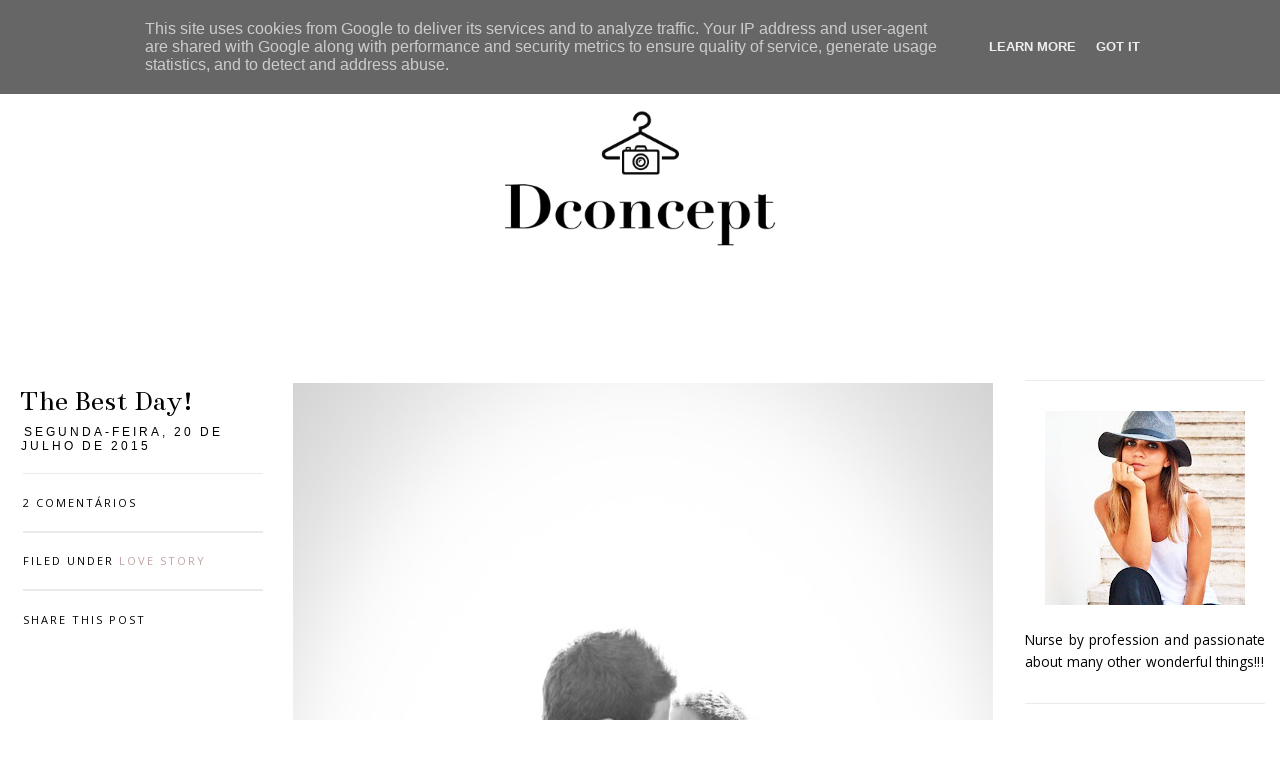

--- FILE ---
content_type: text/html; charset=UTF-8
request_url: http://www.dconcept.pt/2015/07/the-best-day.html
body_size: 20119
content:
<!DOCTYPE html>
<html class='v2' dir='ltr' xmlns='http://www.w3.org/1999/xhtml' xmlns:b='http://www.google.com/2005/gml/b' xmlns:data='http://www.google.com/2005/gml/data' xmlns:expr='http://www.google.com/2005/gml/expr'>
<link href='http://netdna.bootstrapcdn.com/font-awesome/4.0.3/css/font-awesome.css' rel='stylesheet'/>
<script src='http://ajax.googleapis.com/ajax/libs/jquery/1.7.1/jquery.min.js' type='text/javascript'></script>
<head>
<link href='https://www.blogger.com/static/v1/widgets/335934321-css_bundle_v2.css' rel='stylesheet' type='text/css'/>
<meta content='IE=edge,chrome=1' http-equiv='X-UA-Compatible'/>
<meta content='width=device-width,initial-scale=1.0,maximum-scale=1.0' name='viewport'/>
<title>Dconcept: The Best Day!</title>
<style type='text/css'>@font-face{font-family:'Bentham';font-style:normal;font-weight:400;font-display:swap;src:url(//fonts.gstatic.com/s/bentham/v20/VdGeAZQPEpYfmHglGWUxCbSJ7y9Y2g.woff2)format('woff2');unicode-range:U+0100-02BA,U+02BD-02C5,U+02C7-02CC,U+02CE-02D7,U+02DD-02FF,U+0304,U+0308,U+0329,U+1D00-1DBF,U+1E00-1E9F,U+1EF2-1EFF,U+2020,U+20A0-20AB,U+20AD-20C0,U+2113,U+2C60-2C7F,U+A720-A7FF;}@font-face{font-family:'Bentham';font-style:normal;font-weight:400;font-display:swap;src:url(//fonts.gstatic.com/s/bentham/v20/VdGeAZQPEpYfmHglGWsxCbSJ7y8.woff2)format('woff2');unicode-range:U+0000-00FF,U+0131,U+0152-0153,U+02BB-02BC,U+02C6,U+02DA,U+02DC,U+0304,U+0308,U+0329,U+2000-206F,U+20AC,U+2122,U+2191,U+2193,U+2212,U+2215,U+FEFF,U+FFFD;}@font-face{font-family:'Open Sans';font-style:normal;font-weight:400;font-stretch:100%;font-display:swap;src:url(//fonts.gstatic.com/s/opensans/v44/memSYaGs126MiZpBA-UvWbX2vVnXBbObj2OVZyOOSr4dVJWUgsjZ0B4taVIUwaEQbjB_mQ.woff2)format('woff2');unicode-range:U+0460-052F,U+1C80-1C8A,U+20B4,U+2DE0-2DFF,U+A640-A69F,U+FE2E-FE2F;}@font-face{font-family:'Open Sans';font-style:normal;font-weight:400;font-stretch:100%;font-display:swap;src:url(//fonts.gstatic.com/s/opensans/v44/memSYaGs126MiZpBA-UvWbX2vVnXBbObj2OVZyOOSr4dVJWUgsjZ0B4kaVIUwaEQbjB_mQ.woff2)format('woff2');unicode-range:U+0301,U+0400-045F,U+0490-0491,U+04B0-04B1,U+2116;}@font-face{font-family:'Open Sans';font-style:normal;font-weight:400;font-stretch:100%;font-display:swap;src:url(//fonts.gstatic.com/s/opensans/v44/memSYaGs126MiZpBA-UvWbX2vVnXBbObj2OVZyOOSr4dVJWUgsjZ0B4saVIUwaEQbjB_mQ.woff2)format('woff2');unicode-range:U+1F00-1FFF;}@font-face{font-family:'Open Sans';font-style:normal;font-weight:400;font-stretch:100%;font-display:swap;src:url(//fonts.gstatic.com/s/opensans/v44/memSYaGs126MiZpBA-UvWbX2vVnXBbObj2OVZyOOSr4dVJWUgsjZ0B4jaVIUwaEQbjB_mQ.woff2)format('woff2');unicode-range:U+0370-0377,U+037A-037F,U+0384-038A,U+038C,U+038E-03A1,U+03A3-03FF;}@font-face{font-family:'Open Sans';font-style:normal;font-weight:400;font-stretch:100%;font-display:swap;src:url(//fonts.gstatic.com/s/opensans/v44/memSYaGs126MiZpBA-UvWbX2vVnXBbObj2OVZyOOSr4dVJWUgsjZ0B4iaVIUwaEQbjB_mQ.woff2)format('woff2');unicode-range:U+0307-0308,U+0590-05FF,U+200C-2010,U+20AA,U+25CC,U+FB1D-FB4F;}@font-face{font-family:'Open Sans';font-style:normal;font-weight:400;font-stretch:100%;font-display:swap;src:url(//fonts.gstatic.com/s/opensans/v44/memSYaGs126MiZpBA-UvWbX2vVnXBbObj2OVZyOOSr4dVJWUgsjZ0B5caVIUwaEQbjB_mQ.woff2)format('woff2');unicode-range:U+0302-0303,U+0305,U+0307-0308,U+0310,U+0312,U+0315,U+031A,U+0326-0327,U+032C,U+032F-0330,U+0332-0333,U+0338,U+033A,U+0346,U+034D,U+0391-03A1,U+03A3-03A9,U+03B1-03C9,U+03D1,U+03D5-03D6,U+03F0-03F1,U+03F4-03F5,U+2016-2017,U+2034-2038,U+203C,U+2040,U+2043,U+2047,U+2050,U+2057,U+205F,U+2070-2071,U+2074-208E,U+2090-209C,U+20D0-20DC,U+20E1,U+20E5-20EF,U+2100-2112,U+2114-2115,U+2117-2121,U+2123-214F,U+2190,U+2192,U+2194-21AE,U+21B0-21E5,U+21F1-21F2,U+21F4-2211,U+2213-2214,U+2216-22FF,U+2308-230B,U+2310,U+2319,U+231C-2321,U+2336-237A,U+237C,U+2395,U+239B-23B7,U+23D0,U+23DC-23E1,U+2474-2475,U+25AF,U+25B3,U+25B7,U+25BD,U+25C1,U+25CA,U+25CC,U+25FB,U+266D-266F,U+27C0-27FF,U+2900-2AFF,U+2B0E-2B11,U+2B30-2B4C,U+2BFE,U+3030,U+FF5B,U+FF5D,U+1D400-1D7FF,U+1EE00-1EEFF;}@font-face{font-family:'Open Sans';font-style:normal;font-weight:400;font-stretch:100%;font-display:swap;src:url(//fonts.gstatic.com/s/opensans/v44/memSYaGs126MiZpBA-UvWbX2vVnXBbObj2OVZyOOSr4dVJWUgsjZ0B5OaVIUwaEQbjB_mQ.woff2)format('woff2');unicode-range:U+0001-000C,U+000E-001F,U+007F-009F,U+20DD-20E0,U+20E2-20E4,U+2150-218F,U+2190,U+2192,U+2194-2199,U+21AF,U+21E6-21F0,U+21F3,U+2218-2219,U+2299,U+22C4-22C6,U+2300-243F,U+2440-244A,U+2460-24FF,U+25A0-27BF,U+2800-28FF,U+2921-2922,U+2981,U+29BF,U+29EB,U+2B00-2BFF,U+4DC0-4DFF,U+FFF9-FFFB,U+10140-1018E,U+10190-1019C,U+101A0,U+101D0-101FD,U+102E0-102FB,U+10E60-10E7E,U+1D2C0-1D2D3,U+1D2E0-1D37F,U+1F000-1F0FF,U+1F100-1F1AD,U+1F1E6-1F1FF,U+1F30D-1F30F,U+1F315,U+1F31C,U+1F31E,U+1F320-1F32C,U+1F336,U+1F378,U+1F37D,U+1F382,U+1F393-1F39F,U+1F3A7-1F3A8,U+1F3AC-1F3AF,U+1F3C2,U+1F3C4-1F3C6,U+1F3CA-1F3CE,U+1F3D4-1F3E0,U+1F3ED,U+1F3F1-1F3F3,U+1F3F5-1F3F7,U+1F408,U+1F415,U+1F41F,U+1F426,U+1F43F,U+1F441-1F442,U+1F444,U+1F446-1F449,U+1F44C-1F44E,U+1F453,U+1F46A,U+1F47D,U+1F4A3,U+1F4B0,U+1F4B3,U+1F4B9,U+1F4BB,U+1F4BF,U+1F4C8-1F4CB,U+1F4D6,U+1F4DA,U+1F4DF,U+1F4E3-1F4E6,U+1F4EA-1F4ED,U+1F4F7,U+1F4F9-1F4FB,U+1F4FD-1F4FE,U+1F503,U+1F507-1F50B,U+1F50D,U+1F512-1F513,U+1F53E-1F54A,U+1F54F-1F5FA,U+1F610,U+1F650-1F67F,U+1F687,U+1F68D,U+1F691,U+1F694,U+1F698,U+1F6AD,U+1F6B2,U+1F6B9-1F6BA,U+1F6BC,U+1F6C6-1F6CF,U+1F6D3-1F6D7,U+1F6E0-1F6EA,U+1F6F0-1F6F3,U+1F6F7-1F6FC,U+1F700-1F7FF,U+1F800-1F80B,U+1F810-1F847,U+1F850-1F859,U+1F860-1F887,U+1F890-1F8AD,U+1F8B0-1F8BB,U+1F8C0-1F8C1,U+1F900-1F90B,U+1F93B,U+1F946,U+1F984,U+1F996,U+1F9E9,U+1FA00-1FA6F,U+1FA70-1FA7C,U+1FA80-1FA89,U+1FA8F-1FAC6,U+1FACE-1FADC,U+1FADF-1FAE9,U+1FAF0-1FAF8,U+1FB00-1FBFF;}@font-face{font-family:'Open Sans';font-style:normal;font-weight:400;font-stretch:100%;font-display:swap;src:url(//fonts.gstatic.com/s/opensans/v44/memSYaGs126MiZpBA-UvWbX2vVnXBbObj2OVZyOOSr4dVJWUgsjZ0B4vaVIUwaEQbjB_mQ.woff2)format('woff2');unicode-range:U+0102-0103,U+0110-0111,U+0128-0129,U+0168-0169,U+01A0-01A1,U+01AF-01B0,U+0300-0301,U+0303-0304,U+0308-0309,U+0323,U+0329,U+1EA0-1EF9,U+20AB;}@font-face{font-family:'Open Sans';font-style:normal;font-weight:400;font-stretch:100%;font-display:swap;src:url(//fonts.gstatic.com/s/opensans/v44/memSYaGs126MiZpBA-UvWbX2vVnXBbObj2OVZyOOSr4dVJWUgsjZ0B4uaVIUwaEQbjB_mQ.woff2)format('woff2');unicode-range:U+0100-02BA,U+02BD-02C5,U+02C7-02CC,U+02CE-02D7,U+02DD-02FF,U+0304,U+0308,U+0329,U+1D00-1DBF,U+1E00-1E9F,U+1EF2-1EFF,U+2020,U+20A0-20AB,U+20AD-20C0,U+2113,U+2C60-2C7F,U+A720-A7FF;}@font-face{font-family:'Open Sans';font-style:normal;font-weight:400;font-stretch:100%;font-display:swap;src:url(//fonts.gstatic.com/s/opensans/v44/memSYaGs126MiZpBA-UvWbX2vVnXBbObj2OVZyOOSr4dVJWUgsjZ0B4gaVIUwaEQbjA.woff2)format('woff2');unicode-range:U+0000-00FF,U+0131,U+0152-0153,U+02BB-02BC,U+02C6,U+02DA,U+02DC,U+0304,U+0308,U+0329,U+2000-206F,U+20AC,U+2122,U+2191,U+2193,U+2212,U+2215,U+FEFF,U+FFFD;}</style>
<style id='page-skin-1' type='text/css'><!--
/*
-----------------------------------------------
FREYJA BLOGGER TEMPLATE
Designer: Amanda Inez
Shop    : Blogs & Lattes
URL     : www.blogsandlattes.etsy.com
----------------------------------------------- */
/* Variable definitions
====================
<Variable name="keycolor" description="Main Color" type="color" default="#66bbdd"/>
<Group description="Page Text" selector="body">
<Variable name="body.font" description="Font" type="font"
default="normal normal 12px Arial, Tahoma, Helvetica, FreeSans, sans-serif"/>
<Variable name="body.text.color" description="Text Color" type="color" default="#222222"/>
</Group>
<Group description="Backgrounds" selector=".body-fauxcolumns-outer">
<Variable name="body.background.color" description="Outer Background" type="color" default="#66bbdd"/>
<Variable name="content.background.color" description="Main Background" type="color" default="#ffffff"/>
<Variable name="header.background.color" description="Header Background" type="color" default="transparent"/>
<Variable name="cursor.selection.color" description="Cursor Selection Color" type="color" default="#ffffff"/>
<Variable name="cursor.selection.background" description="Cursor Selection Background" type="color" default="#bfa2a2"/>
</Group>
<Group description="Links" selector=".main-outer">
<Variable name="link.color" description="Link Color" type="color" default="#2288bb"/>
<Variable name="link.visited.color" description="Visited Color" type="color" default="#888888"/>
<Variable name="link.hover.color" description="Hover Color" type="color" default="#33aaff"/>
</Group>
<Group description="Blog Title" selector=".header h1">
<Variable name="header.font" description="Font" type="font"
default="normal normal 60px Arial, Tahoma, Helvetica, FreeSans, sans-serif"/>
<Variable name="header.text.color" description="Title Color" type="color" default="#3399bb" />
</Group>
<Group description="Blog Description" selector=".header .description">
<Variable name="description.text.color" description="Description Color" type="color"
default="#777777" />
</Group>
<Group description="Navigation Menu" selector=".tabs-inner .widget li a">
<Variable name="navbar.background.color" description="Background" type="color" default="#bfa2a2"/>
<Variable name="tabs.font" description="Font" type="font"
default="normal normal 14px Arial, Tahoma, Helvetica, FreeSans, sans-serif"/>
<Variable name="tabs.text.color" description="Text Color" type="color" default="#ffffff"/>
<Variable name="tabs.selected.text.color" description="Selected Color" type="color" default="#000000"/>
<Variable name="tabs.hover.text.color" description="Hover Color" type="color" default="#000000"/>
</Group>
<Group description="Search Box Pop-up">
<Variable name="submit.background.color" description="Submit Button Color" type="color" default="#bfa2a2"/>
<Variable name="submit.text.color" description="Submit Text Color" type="color" default="#ffffff"/>
</Group>
<Group description="Tabs Background" selector=".tabs-outer .PageList">
<Variable name="tabs.background.color" description="Background Color" type="color" default="#f5f5f5"/>
<Variable name="tabs.selected.background.color" description="Selected Color" type="color" default="#eeeeee"/>
</Group>
<Group description="Borders" selector="h2">
<Variable name="widget.border.color" description="Border Color" type="color" default="#eaeaea"/>
</Group>
<Group description="Post Title" selector="h3.post-title, .comments h4">
<Variable name="post.title.font" description="Font" type="font"
default="normal normal 22px Arial, Tahoma, Helvetica, FreeSans, sans-serif"/>
</Group>
<Group description="Date Header" selector=".date-header">
<Variable name="date.header.color" description="Text Color" type="color"
default="#000000"/>
<Variable name="date.header.background.color" description="Background Color" type="color"
default="transparent"/>
<Variable name="date.header.font" description="Text Font" type="font"
default="normal bold 11px Arial, Tahoma, Helvetica, FreeSans, sans-serif"/>
<Variable name="date.header.padding" description="Date Header Padding" type="string" default="inherit"/>
<Variable name="date.header.letterspacing" description="Date Header Letter Spacing" type="string" default="inherit"/>
<Variable name="date.header.margin" description="Date Header Margin" type="string" default="inherit"/>
</Group>
<Group description="Post Footer" selector=".post-footer">
<Variable name="post.footer.text.color" description="Text Color" type="color" default="#666666"/>
<Variable name="post.footer.background.color" description="Background Color" type="color"
default="#f9f9f9"/>
<Variable name="post.footer.border.color" description="Shadow Color" type="color" default="#eeeeee"/>
</Group>
<Group description="Gadgets" selector="h2">
<Variable name="widget.title.font" description="Title Font" type="font"
default="normal bold 11px Arial, Tahoma, Helvetica, FreeSans, sans-serif"/>
<Variable name="widget.title.text.color" description="Title Color" type="color" default="#000000"/>
<Variable name="widget.alternate.text.color" description="Alternate Color" type="color" default="#999999"/>
<Variable name="labels.text.color" description="Labels Color" type="color" default="#bfa2a2"/>
</Group>
<Group description="Images" selector=".main-inner">
<Variable name="image.background.color" description="Background Color" type="color" default="#ffffff"/>
<Variable name="image.border.color" description="Border Color" type="color" default="#eeeeee"/>
<Variable name="image.text.color" description="Caption Text Color" type="color" default="#000000"/>
</Group>
<Group description="Accents" selector=".content-inner">
<Variable name="body.rule.color" description="Separator Line Color" type="color" default="#eeeeee"/>
<Variable name="tabs.border.color" description="Tabs Border Color" type="color" default="transparent"/>
</Group>
<Variable name="body.background" description="Body Background" type="background"
color="#ffffff" default="$(color) none repeat scroll top left"/>
<Variable name="body.background.override" description="Body Background Override" type="string" default=""/>
<Variable name="body.background.gradient.cap" description="Body Gradient Cap" type="url"
default="url(https://resources.blogblog.com/blogblog/data/1kt/simple/gradients_light.png)"/>
<Variable name="body.background.gradient.tile" description="Body Gradient Tile" type="url"
default="url(https://resources.blogblog.com/blogblog/data/1kt/simple/body_gradient_tile_light.png)"/>
<Variable name="content.background.color.selector" description="Content Background Color Selector" type="string" default=".content-inner"/>
<Variable name="content.padding" description="Content Padding" type="length" default="10px" min="0" max="100px"/>
<Variable name="content.padding.horizontal" description="Content Horizontal Padding" type="length" default="10px" min="0" max="100px"/>
<Variable name="content.shadow.spread" description="Content Shadow Spread" type="length" default="40px" min="0" max="100px"/>
<Variable name="content.shadow.spread.webkit" description="Content Shadow Spread (WebKit)" type="length" default="5px" min="0" max="100px"/>
<Variable name="content.shadow.spread.ie" description="Content Shadow Spread (IE)" type="length" default="10px" min="0" max="100px"/>
<Variable name="main.border.width" description="Main Border Width" type="length" default="0" min="0" max="10px"/>
<Variable name="header.background.gradient" description="Header Gradient" type="url" default="none"/>
<Variable name="header.shadow.offset.left" description="Header Shadow Offset Left" type="length" default="-1px" min="-50px" max="50px"/>
<Variable name="header.shadow.offset.top" description="Header Shadow Offset Top" type="length" default="-1px" min="-50px" max="50px"/>
<Variable name="header.shadow.spread" description="Header Shadow Spread" type="length" default="1px" min="0" max="100px"/>
<Variable name="header.padding" description="Header Padding" type="length" default="30px" min="0" max="100px"/>
<Variable name="header.border.size" description="Header Border Size" type="length" default="1px" min="0" max="10px"/>
<Variable name="header.bottom.border.size" description="Header Bottom Border Size" type="length" default="1px" min="0" max="10px"/>
<Variable name="header.border.horizontalsize" description="Header Horizontal Border Size" type="length" default="0" min="0" max="10px"/>
<Variable name="description.text.size" description="Description Text Size" type="string" default="140%"/>
<Variable name="tabs.margin.top" description="Tabs Margin Top" type="length" default="0" min="0" max="100px"/>
<Variable name="tabs.margin.side" description="Tabs Side Margin" type="length" default="30px" min="0" max="100px"/>
<Variable name="tabs.background.gradient" description="Tabs Background Gradient" type="url"
default="url(https://resources.blogblog.com/blogblog/data/1kt/simple/gradients_light.png)"/>
<Variable name="tabs.border.width" description="Tabs Border Width" type="length" default="1px" min="0" max="10px"/>
<Variable name="tabs.bevel.border.width" description="Tabs Bevel Border Width" type="length" default="1px" min="0" max="10px"/>
<Variable name="post.margin.bottom" description="Post Bottom Margin" type="length" default="25px" min="0" max="100px"/>
<Variable name="image.border.small.size" description="Image Border Small Size" type="length" default="2px" min="0" max="10px"/>
<Variable name="image.border.large.size" description="Image Border Large Size" type="length" default="5px" min="0" max="10px"/>
<Variable name="page.width.selector" description="Page Width Selector" type="string" default=".region-inner"/>
<Variable name="page.width" description="Page Width" type="string" default="auto"/>
<Variable name="main.section.margin" description="Main Section Margin" type="length" default="15px" min="0" max="100px"/>
<Variable name="main.padding" description="Main Padding" type="length" default="15px" min="0" max="100px"/>
<Variable name="main.padding.top" description="Main Padding Top" type="length" default="30px" min="0" max="100px"/>
<Variable name="main.padding.bottom" description="Main Padding Bottom" type="length" default="30px" min="0" max="100px"/>
<Variable name="paging.background"
color="#ffffff"
description="Background of blog paging area" type="background"
default="transparent none no-repeat scroll top center"/>
<Variable name="footer.bevel" description="Bevel border length of footer" type="length" default="0" min="0" max="10px"/>
<Variable name="mobile.background.overlay" description="Mobile Background Overlay" type="string"
default="transparent none repeat scroll top left"/>
<Variable name="mobile.background.size" description="Mobile Background Size" type="string" default="auto"/>
<Variable name="mobile.button.color" description="Mobile Button Color" type="color" default="#ffffff" />
<Variable name="startSide" description="Side where text starts in blog language" type="automatic" default="left"/>
<Variable name="endSide" description="Side where text ends in blog language" type="automatic" default="right"/>
*/
/* Content
----------------------------------------------- */
body {
font: normal normal 13px Open Sans;
color: #000000;
background: #ffffff none repeat scroll top left;
padding: 0px;
}
html body .region-inner {
min-width: 0;
max-width: 100%;
width: auto;
}
h2 {
font-size: 22px;
}
a:link {
text-decoration:none;
color: #000000;
}
a:visited {
text-decoration:none;
color: #000000;
}
a:hover {
color: #bfa2a2;
}
.body-fauxcolumn-outer .fauxcolumn-inner {
background: transparent none repeat scroll top left;
_background-image: none;
}
.body-fauxcolumn-outer .cap-top {
position: absolute;
z-index: 1;
height: 400px;
width: 100%;
}
.body-fauxcolumn-outer .cap-top .cap-left {
width: 100%;
background: transparent none repeat-x scroll top left;
_background-image: none;
}
.content-outer {
-moz-box-shadow: 0 0 0 rgba(0, 0, 0, .15);
-webkit-box-shadow: 0 0 0 rgba(0, 0, 0, .15);
-goog-ms-box-shadow: 0 0 0 #333333;
box-shadow: 0 0 0 rgba(0, 0, 0, .15);
margin-bottom: 1px;
}
.content-inner {
padding: 10px 0px;
}
.content-inner {
background-color: #ffffff;
}
/* Header
----------------------------------------------- */
.header-outer {
background: #ffffff none repeat-x scroll 0 -400px;
_background-image: none;
}
.Header h1 {
font: normal normal 60px Bentham;
color: #000000;
text-shadow: 0 0 0 rgba(0, 0, 0, .2);
}
.Header h1 a {
color: #000000;
}
.Header .description {
font-size: 18px;
color: #000000;
}
.header-inner .Header .titlewrapper {
padding: 22px 0;
}
.header-inner .Header .descriptionwrapper {
padding: 0 0;
}
/* Tabs
----------------------------------------------- */
.tabs-inner .section:first-child {
border-top: 0 solid rgba(0, 0, 0, 0);
}
.tabs-inner .section:first-child ul {
margin-top: -1px;
border-top: 1px solid rgba(0, 0, 0, 0);
border-left: 1px solid rgba(0, 0, 0, 0);
border-right: 1px solid rgba(0, 0, 0, 0);
}
.tabs-inner .widget ul {
background: rgba(0, 0, 0, 0) none repeat-x scroll 0 -800px;
_background-image: none;
border-bottom: 1px solid rgba(0, 0, 0, 0);
margin-top: 0;
margin-left: -30px;
margin-right: -30px;
}
.tabs-inner .widget li a {
display: inline-block;
padding: .6em 1em;
font: normal normal 12px Arial, Tahoma, Helvetica, FreeSans, sans-serif;
color: #ffffff;
border-left: 1px solid #ffffff;
border-right: 1px solid rgba(0, 0, 0, 0);
}
.tabs-inner .widget li:first-child a {
border-left: none;
}
.tabs-inner .widget li.selected a, .tabs-inner .widget li a:hover {
color: rgba(0, 0, 0, 0);
background-color: rgba(0, 0, 0, 0);
text-decoration: none;
}
/* Columns
----------------------------------------------- */
.main-outer {
border-top: 0 solid transparent;
}
.fauxcolumn-left-outer .fauxcolumn-inner {
border-right: 1px solid transparent;
}
.fauxcolumn-right-outer .fauxcolumn-inner {
border-left: 1px solid transparent;
}
/* Headings
----------------------------------------------- */
div.widget > h2,
div.widget h2.title {
margin: 0 0 1em 0;
font: normal normal 15px Bentham;
color: #000000;
}
/* Widgets
----------------------------------------------- */
.widget .zippy {
color: #999999;
text-shadow: 2px 2px 1px rgba(0, 0, 0, .1);
}
.widget .popular-posts ul {
list-style: none;
}
/* Posts
----------------------------------------------- */
h2.date-header {
font: normal normal 12px Arial, Tahoma, Helvetica, FreeSans, sans-serif;
}
.date-header span {
background-color: rgba(0, 0, 0, 0);
color: #000000;
padding: 0.4em;
letter-spacing: 3px;
margin: inherit;
}
.main-inner {
padding-top: 35px;
padding-bottom: 0;
}
.main-inner .column-center-inner {
padding: 0 0;
}
.main-inner .column-center-inner .section {
margin: 0 1em;
}
.post {
margin: 0 0 45px 0;
}
h3.post-title, .comments h4 {
font: normal normal 30px Bentham;
margin: .75em 0 0;
}
.post-body {
font-size: 110%;
line-height: 1.4;
position: relative;
}
.post-body img, .post-body .tr-caption-container, .Profile img, .Image img,
.BlogList .item-thumbnail img {
padding: 2px;
background: #ffffff;
border: 1px solid #ffffff;
-moz-box-shadow: 1px 1px 5px rgba(0, 0, 0, .1);
-webkit-box-shadow: 1px 1px 5px rgba(0, 0, 0, .1);
box-shadow: 1px 1px 5px rgba(0, 0, 0, .1);
}
.post-body img, .post-body .tr-caption-container {
padding: 5px;
}
.post-body .tr-caption-container {
color: #666666;
}
.post-body .tr-caption-container img {
padding: 0;
background: transparent;
border: none;
-moz-box-shadow: 0 0 0 rgba(0, 0, 0, .1);
-webkit-box-shadow: 0 0 0 rgba(0, 0, 0, .1);
box-shadow: 0 0 0 rgba(0, 0, 0, .1);
}
.post-header {
margin: 0 0 1.5em;
line-height: 1.6;
font-size: 90%;
}
.post-footer {
margin: 20px -2px 0;
padding: 5px 10px;
color: #000000;
background-color: rgba(0, 0, 0, 0);
border-bottom: 1px solid #eeeeee;
line-height: 1.6;
font-size: 90%;
}
#comments .comment-author {
padding-top: 1.5em;
border-top: 1px solid transparent;
background-position: 0 1.5em;
}
#comments .comment-author:first-child {
padding-top: 0;
border-top: none;
}
.avatar-image-container {
margin: .2em 0 0;
}
#comments .avatar-image-container img {
border: 1px solid #ffffff;
}
/* Comments
----------------------------------------------- */
.comments .comments-content .icon.blog-author {
background-repeat: no-repeat;
background-image: url([data-uri]);
}
.comments .comments-content .loadmore a {
border-top: 1px solid #999999;
border-bottom: 1px solid #999999;
}
.comments .comment-thread.inline-thread {
background-color: rgba(0, 0, 0, 0);
}
.comments .continue {
border-top: 2px solid #999999;
}
/* Accents
---------------------------------------------- */
.section-columns td.columns-cell {
border-left: 1px solid transparent;
}
.blog-pager {
background: transparent url(https://resources.blogblog.com/blogblog/data/1kt/simple/paging_dot.png) repeat-x scroll top center;
}
.blog-pager-older-link, .blog-pager-older-link1, .home-link,
.blog-pager-newer-link, .blog-pager-newer-link1 {
background-color: #ffffff;
padding: 5px;
}
/* Mobile
----------------------------------------------- */
body.mobile  {
background-size: auto;
}
.mobile .body-fauxcolumn-outer {
background: transparent none repeat scroll top left;
}
.mobile .body-fauxcolumn-outer .cap-top {
background-size: 100% auto;
}
.mobile .content-outer {
-webkit-box-shadow: 0 0 3px rgba(0, 0, 0, .15);
box-shadow: 0 0 3px rgba(0, 0, 0, .15);
}
.mobile .tabs-inner .widget ul {
margin-left: 0;
margin-right: 0;
}
.mobile .post {
margin: 0;
}
.mobile .main-inner .column-center-inner .section {
margin: 0;
}
.mobile .date-header span {
padding: 0.1em 10px;
margin: 0 -10px;
}
.mobile h3.post-title {
margin: 0;
}
.mobile .blog-pager {
background: transparent none no-repeat scroll top center;
}
.mobile .footer-outer {
border-top: none;
}
.mobile .main-inner, .mobile .footer-inner {
background-color: #ffffff;
}
.mobile-index-contents {
color: #000000;
}
.mobile-link-button {
background-color: #000000;
}
.mobile-link-button a:link, .mobile-link-button a:visited {
color: #ffffff;
}
.mobile .tabs-inner .section:first-child {
border-top: none;
}
.mobile .tabs-inner .PageList .widget-content {
background-color: rgba(0, 0, 0, 0);
color: rgba(0, 0, 0, 0);
border-top: 1px solid rgba(0, 0, 0, 0);
border-bottom: 1px solid rgba(0, 0, 0, 0);
}
.mobile .tabs-inner .PageList .widget-content .pagelist-arrow {
border-left: 1px solid rgba(0, 0, 0, 0);
}
#Navbar1, #Attribution1, .feed-links {display: none; }
.tabs-inner { padding: 0px; } .section { margin: 0px; } .header-inner .widget {margin: 0px; }
.post-body img, .post-body .tr-caption-container, .Profile img, .Image img,
.BlogList {
padding: 0 !important;
height: auto;
max-width: 100%;
height: auto;
margin-left: -1em;
border: none !important;
background: none !important;
-moz-box-shadow: 0px 0px 0px transparent !important;
-webkit-box-shadow: 0px 0px 0px transparent !important;
box-shadow: 0px 0px 0px transparent !important;
}
.post-header-line-1 {position: absolute; left: -270px; top: 0px;  width: 240px; z-index: 100; }
.date-outer {margin-left: 280px; margin-bottom: 80px;}
.post-title, .date-header {text-align: left;}
h3.post-title {margin-top: 0; margin-bottom: 5px; margin-left: -3px;}
.date-header {padding-bottom: 20px; padding-left: 0; margin-left: -2px; text-transform: uppercase;}
.post-comment-link-box, .post-labels-box, .post-share-box {width: 100%; display: block; text-align: left; font-size: 11px; text-transform: uppercase; letter-spacing: 2px;}
.post-labels-box {border-top: 1.5px solid #eaeaea; border-bottom: 1.5px solid #eaeaea; padding-top: 20px; padding-bottom: 20px; }
.post-labels-box a {color: #bfa2a2;}
.post-comment-link-box {margin-bottom: 20px; border-top: 1px solid #eaeaea; padding-top: 20px;}
.post-share-box {margin-top: 20px;}
.post-body {letter-spacing: 0.1px; line-height: 25px;}
.post-footer {margin-top: 55px;}
.sidebar img {max-width: 100%;}
.sidebar {margin-top: 15px; border-top: 1px solid #eaeaea; padding-top: 30px;}
.sidebar .widget h2 {letter-spacing: 1px; text-align: center; border-top: 1px solid #eaeaea; padding-top: 20px;}
#profile {text-align: justify; letter-spacing: .1px; font-size: 105%; margin-top: 20px; line-height: 22px;}
.Header h1 {text-align: center;}
::-moz-selection { /* Code for Firefox */
color: #ffffff;
background:#bfa2a2;
opacity: .0.5;
}
::selection {
color: #ffffff;
background:#bfa2a2;
opacity: .0.5;
}
#BlogArchive1_ArchiveMenu {
width: 100%;
margin-top: 15px;
text-transform: uppercase;
letter-spacing: 2px!important;
text-align: center!important;
border: 1px solid black;
-webkit-border-radius: 0px;
-moz-border-radius: 0px;
border-radius: 0px;
background: none;
}
#BlogArchive1 h2 {font-size: 0px;}
#blog-pager, #blog-pager1 {background: none;
margin-bottom: 60px; text-align: center; padding-left: 135px; width: 100%;}
.tabs-inner .widget li a {border: none;}
.PageList {text-align:center !important; max-width: 100%;} .PageList li {float:none !important; display:inline !important; letter-spacing: 5px;}
.PageList li a:hover {color: #000000!important;}
body .navbar {height: 0;}
.header-inner {margin-top: 40px; margin-bottom: -20px;}
#nav-collapse.collapse {padding-top: 12.5px; padding-bottom: 12.5px; border-bottom: 1px none #f0f0f0;  position: absolute; width: 100%; position: fixed; z-index: 10000; background: #bfa2a2; top:0px; opacity: 0.9; display: none;}
#PopularPosts1 h2 {display: none;}
#PopularPosts1 ul {padding: 0;}
#PopularPosts1 li {display: inline-block; width: 200px; margin: 0 auto; float: none; margin-left: 20px; margin-right: 20px;}
#PopularPosts1 {text-align: center;}
#PopularPosts1 .item-snippet {display: none;}
#PopularPosts1 .item-title a {font-family: "Bentham"; font-size: 18px; letter-spacing: 1px; max-width: 100%; display: none;}
#PopularPosts1 .item-title {position: absolute; width: 200px; top: 45%;}
#PopularPosts1 .item-thumbnail:hover {opacity: 0.1;}
#PopularPosts1 li:hover .item-title a {display: block;}
.region-inner.footer-inner {padding: 0;}
#Label1 ul {padding-left: 0; text-align: center;}
#Label1 li {list-style-type: none; display: inline-block; text-align: center; font-size: 12.5px; letter-spacing: 1px; color: $(labels.text-color)!important; margin-left: 2.5px; margin-right: 2.5px; line-height: 20px;}
#blog-pager-older-link, #blog-pager-newer-link, #blog-pager-older-link1, #blog-pager-newer-link1 {float: none; font-family: "Bentham"; font-size: 16px; letter-spacing: 2px;}
#footercredit {text-align: center; font-size: 9px; letter-spacing: 2px; text-transform: uppercase; line-height: 15px; margin-bottom: 30px; margin-top: 30px;}
#menu-icon {color: #ffffff; letter-spacing: 5px; display: none;}
#trigger-overlay {position: absolute; left: 30px; font-size: 16px; top: 7.5px; color: #ffffff; padding: 10px; cursor: pointer;}
.subscribe-button {position: absolute; right: 30px; font-size: 16px; top: 7.5px; color: white; padding: 10px;}
.subscribe-button a {color: #ffffff; letter-spacing: 5px;}
.subscribe-button a:hover {color: #000000;}
.dialog-box button[type="submit"] {
margin-top: 10px;
padding: 0.8em 2em;
background-color: #bfa2a2;
color: #ffffff;
border: none;
text-transform: uppercase;
-webkit-transition: all 0.3s;
-moz-transition: all 0.3s;
-ms-transition: all 0.3s;
-o-transition: all 0.3s;
transition: all 0.3s;
font-size: 16px; letter-spacing: 4px;
width: 100%;
}
.dialog-box input[type="text"] {
padding: 0 20px;
font-size: 13px;
letter-spacing: 0.1em;
color: #888;
height: 50px;
line-height: 1;
background-color: #fff;
border: 1px solid #ddd;
-webkit-transition: all 0.2s;
-moz-transition: all 0.2s;
-ms-transition: all 0.2s;
-o-transition: all 0.2s;
transition: all 0.2s;
box-sizing: border-box;
width: 100%;
}
.dialog-box h2 {
margin: 0;
font-weight: 400;
font-size: 24px;
padding: 15px 0 25px;
text-transform: uppercase;
}
.dialog-box {
max-width: 520px;
min-width: 290px;
background: #fff;
padding: 50px;
text-align: center;
position: relative;
z-index: 5;
margin: auto;
}
.overlay {
position: fixed;
width: 100%;
height: 100%;
top: 0;
left: 0;
background: rgba(192, 192, 192, 0.9);
}
.overlay .overlay-close {
width: 30px;
height: 29px;
position: absolute;
right: 0px;
top: 0px;
border: none;
background: #bfa2a2;
float: left;
color: #ffffff;
outline: none;
z-index: 100;
}
.overlay .dialog-inner{
text-align: center;
position: relative;
top: 50%;
height: 60%;
-webkit-transform: translateY(-50%);
transform: translateY(-30%);
}
.overlay-mbl.open {
opacity: 1;
visibility: visible;
-webkit-transition: opacity 0.5s;
transition: opacity 0.5s;
}
.dialog-box button[type="submit"]:hover,.overlay .overlay-close:hover {
background: #212121;
}
.overlay-mbl {
opacity: 0;
visibility: hidden;
-webkit-transition: opacity 0.5s, visibility 0s 0.5s;
transition: opacity 0.5s, visibility 0s 0.5s;
z-index:100;
}
.status-msg-wrap,
.status-msg-body {
display: none;
}
#FollowByEmail1 {width: 300px; margin: 0 auto; text-align: center; font-family: "Bentham"; font-size: 14px; letter-spacing: 1.5px; margin-top: 30px;}
#FollowByEmail1 h2 {font-family: "Arial"; letter-spacing: 2px; text-transform: uppercase; font-size: 11px; font-weight: bold; margin-bottom: 20px;}
.FollowByEmail .follow-by-email-inner .follow-by-email-address {border-bottom: 1px solid black!important; border: 1px solid white; width: 200px; margin-bottom: 15px; margin-top: 15px; border-radius: 0px;}
.header-inner img {margin: 0 auto; max-width: 300px; height: auto;}
--></style>
<style id='template-skin-1' type='text/css'><!--
.content-outer, .content-fauxcolumn-outer, .region-inner {
max-width: 100%;
_width: 100%;
}
.column-center-outer,
.column-right-outer {
-webkit-box-sizing: border-box;
-moz-box-sizing: border-box;
box-sizing: border-box;
}
.main-outer { max-width: 1364px;  margin: 0 auto; }
/*---------------------------------------------------------
RESPONSIVE
---------------------------------------------------------*/
@media screen and (min-width:1285px) {
.column-center-outer {width: 1094px;
float: left;}
.column-right-outer {width: 270px;
float: right;}
}
@media screen and (max-width:1284px) {
.column-center-outer {width: 1000px;}
.date-outer {width: 700px;}
.column-right-outer {width: 270px;
float: right;}
}
@media screen and (max-width:1084px) {
.column-center-outer {width: 70%; padding-left: 20px; padding-right: 10px;}
.column-right-outer {width: 30%; padding-right: 20px; padding-left: 10px;}
.date-outer {max-width: 100%!important;}
.sidebar {border: none;}
.post-header-line-1 {
position: relative; margin-bottom: 30px; width: 100%; left: 0;}
.date-outer {
margin-left: 0px; padding: 0; max-width: 100%!important; width: 100%!important;}
.post-comment-link-box, .post-labels-box, .post-share-box, .post-title, .date-header {text-align: center;}
.post-comment-link-box {
margin-bottom: 0;
border: none;
font-size: 10px;}
.post-labels-box {
border: none;
padding: 0;
font-size: 10px;}
.post-share-box {
margin-top: 0px;
font-size: 10px; padding-bottom: 20px;}
#blog-pager {
width: 100%;
margin-top: -60px;
margin-left: 0px; margin: 0 auto; margin-bottom: 90px; width: 100%; padding-left: 0px;}
.column-right-inner {padding: 0!important;}
.main-inner .column-center-inner .section {margin: 0!important;}
#PopularPosts1 li:hover .item-title a {display: none;}
}
@media screen and (max-width:775px) {
#trigger-overlay {left: 10px; top: 0;}
.subscribe-button {right: 10px; top: 0;}
#menu-icon {
display: block;
margin-top: 0px;}
#nav-collapse1.collapse1 {
display: none;
margin-top: 20px;
border-top: 1px solid white;
padding-top: 15px;
}
}
@media screen and (max-width:740px) {
.column-center-outer, .column-right-outer {
width: 100%;
float: none;
clear: both;
margin: 0 auto;
padding: 10px!important;
}
.column-center-inner {margin: 0;}
}
@media screen and (max-width:420px) {
.subscribe-button {
right: 0;
font-size: 12px;
letter-spacing: 0px!important;
margin-top: 2.5px;
}
#trigger-overlay {left: 0; font-size: 12px; margin-top: 2.5px;}
.tabs-inner .widget li a {display: block; width: 100%; font-size: 10px!important; margin-left: -1em;}
.tabs-inner .widget li {font-size: 10px;}
.PageList li {font-size: 10px; margin-left: 0em;}
}
.main-outer {
max-width: 1364px; margin: 0 auto;
}
--></style>
<script type='text/javascript'> 
//<![CDATA[ 
function linkListImagesToPosts() { 
$(".blog-posts .post-outer").each(function(index) { 
// get the post url from the title anchor 
var newhref = $(this).find(".post-title a").attr("href"); 
// find the image anchor and clone it 
var a = $(this).find("img").first().parent("a"); 
var aclone = a.clone();         
// change the link in the image anchor 
aclone.attr("href", newhref); 
// replace the old anchor with the new one 
a.replaceWith(aclone); 
}); 
} 
$(document).ready(function() {                 
linkListImagesToPosts(); 
}); 
//]]>
</script>
<link href='https://www.blogger.com/dyn-css/authorization.css?targetBlogID=7831569718562577961&amp;zx=ac218675-212e-470c-9f7b-9e92b59376a9' media='none' onload='if(media!=&#39;all&#39;)media=&#39;all&#39;' rel='stylesheet'/><noscript><link href='https://www.blogger.com/dyn-css/authorization.css?targetBlogID=7831569718562577961&amp;zx=ac218675-212e-470c-9f7b-9e92b59376a9' rel='stylesheet'/></noscript>
<meta name='google-adsense-platform-account' content='ca-host-pub-1556223355139109'/>
<meta name='google-adsense-platform-domain' content='blogspot.com'/>

<script type="text/javascript" language="javascript">
  // Supply ads personalization default for EEA readers
  // See https://www.blogger.com/go/adspersonalization
  adsbygoogle = window.adsbygoogle || [];
  if (typeof adsbygoogle.requestNonPersonalizedAds === 'undefined') {
    adsbygoogle.requestNonPersonalizedAds = 1;
  }
</script>


</head>
<body class='loading'>
<div class='navbar section' id='navbar' name='Navbar'><div class='widget Navbar' data-version='1' id='Navbar1'><script type="text/javascript">
    function setAttributeOnload(object, attribute, val) {
      if(window.addEventListener) {
        window.addEventListener('load',
          function(){ object[attribute] = val; }, false);
      } else {
        window.attachEvent('onload', function(){ object[attribute] = val; });
      }
    }
  </script>
<div id="navbar-iframe-container"></div>
<script type="text/javascript" src="https://apis.google.com/js/platform.js"></script>
<script type="text/javascript">
      gapi.load("gapi.iframes:gapi.iframes.style.bubble", function() {
        if (gapi.iframes && gapi.iframes.getContext) {
          gapi.iframes.getContext().openChild({
              url: 'https://www.blogger.com/navbar/7831569718562577961?po\x3d8370514383271127233\x26origin\x3dhttp://www.dconcept.pt',
              where: document.getElementById("navbar-iframe-container"),
              id: "navbar-iframe"
          });
        }
      });
    </script><script type="text/javascript">
(function() {
var script = document.createElement('script');
script.type = 'text/javascript';
script.src = '//pagead2.googlesyndication.com/pagead/js/google_top_exp.js';
var head = document.getElementsByTagName('head')[0];
if (head) {
head.appendChild(script);
}})();
</script>
</div></div>
<div class='body-fauxcolumns'>
<div class='fauxcolumn-outer body-fauxcolumn-outer'>
<div class='cap-top'>
<div class='cap-left'></div>
<div class='cap-right'></div>
</div>
<div class='fauxborder-left'>
<div class='fauxborder-right'></div>
<div class='fauxcolumn-inner'>
</div>
</div>
<div class='cap-bottom'>
<div class='cap-left'></div>
<div class='cap-right'></div>
</div>
</div>
</div>
<div class='content'>
<div class='content-fauxcolumns'>
<div class='fauxcolumn-outer content-fauxcolumn-outer'>
<div class='cap-top'>
<div class='cap-left'></div>
<div class='cap-right'></div>
</div>
<div class='fauxborder-left'>
<div class='fauxborder-right'></div>
<div class='fauxcolumn-inner'>
</div>
</div>
<div class='cap-bottom'>
<div class='cap-left'></div>
<div class='cap-right'></div>
</div>
</div>
</div>
<div class='content-outer'>
<div class='content-cap-top cap-top'>
<div class='cap-left'></div>
<div class='cap-right'></div>
</div>
<div class='fauxborder-left content-fauxborder-left'>
<div class='fauxborder-right content-fauxborder-right'></div>
<div class='content-inner'>
<header>
<div class='header-outer'>
<div class='header-cap-top cap-top'>
<div class='cap-left'></div>
<div class='cap-right'></div>
</div>
<div class='fauxborder-left header-fauxborder-left'>
<div class='fauxborder-right header-fauxborder-right'></div>
<div class='region-inner header-inner'>
<div class='header section' id='header' name='Cabeçalho'><div class='widget Header' data-version='1' id='Header1'>
<div id='header-inner'>
<a href='http://www.dconcept.pt/' style='display: block'>
<img alt='Dconcept' height='400px; ' id='Header1_headerimg' src='https://blogger.googleusercontent.com/img/b/R29vZ2xl/AVvXsEhn0sWTjRkupfrepyWuWN1hILok2U5X3IVSqM9jcmPimmimKXadP5qdc7vNV03AGlNurMDf1mPvj2aIlcUnnTKxhqGS4BvjxF53lQihjEMsmS5kzNMr2W6U8MBhIEnTpstJDHX-aUtrhHpl/s1600/dconcept_logo.png' style='display: block' width='400px; '/>
</a>
</div>
</div></div>
</div>
</div>
<div class='header-cap-bottom cap-bottom'>
<div class='cap-left'></div>
<div class='cap-right'></div>
</div>
</div>
</header>
<div class='tabs-outer'>
<div class='tabs-cap-top cap-top'>
<div class='cap-left'></div>
<div class='cap-right'></div>
</div>
<div class='fauxborder-left tabs-fauxborder-left'>
<div class='fauxborder-right tabs-fauxborder-right'></div>
<div class='region-inner tabs-inner'>
<div class='tabs section' id='crosscol' name='Entre colunas'><div class='widget PageList' data-version='1' id='PageList1'>
<h2>Pages</h2>
<div class='widget-content'>
<div class='collapse' id='nav-collapse'>
<ul>
<div id='trigger-overlay'><i aria-hidden='true' class='fa fa-search'></i></div>
<div id='menu-icon'>MENU<i aria-hidden='true' class='fa fa-angle-down'></i></div>
<div class='collapse1' id='nav-collapse1'>
<li><a href='https://conceptbydri.blogspot.pt/p/about-me.html'>ABOUT</a></li>
<li><a href='http://conceptbydri.blogspot.pt/search/label/Fashion'>FASHION</a></li>
<li><a href='http://conceptbydri.blogspot.pt/search/label/Travel'>TRAVEL</a></li>
<li><a href='http://conceptbydri.blogspot.pt/search/label/Food'>FOOD</a></li>
<li><a href='http://conceptbydri.blogspot.pt/search/label/Love%20Story'>LOVE STORY</a></li>
<li><a href='http://conceptbydri.blogspot.pt/search/label/By%20Dri'>BY DRI</a></li>
<li><a href='http://conceptbydri.blogspot.pt/p/work-styling.html'>STYLING</a></li>
<li><a href='mailto:concept.dri@gmail.com'>CONTACT</a></li>
</div>
<span class='subscribe-button'>
<a href='https://www.facebook.com/conceptbydri/' target='_blank'><i class='fa fa-facebook'></i></a>
<a href='https://www.instagram.com/driziinha/' target='_blank'><i class='fa fa-instagram'></i></a>
<a href='mailto:concept.dri@gmail.com' target='_blank'><i aria-hidden='true' class='fa fa-envelope-o'></i></a>
</span>
</ul></div>
<div class='clear'></div>
</div>
</div></div>
<div class='tabs no-items section' id='crosscol-overflow' name='Cross-Column 2'></div>
</div>
</div>
<div class='tabs-cap-bottom cap-bottom'>
<div class='cap-left'></div>
<div class='cap-right'></div>
</div>
</div>
<div class='main-outer'>
<div class='main-cap-top cap-top'>
<div class='cap-left'></div>
<div class='cap-right'></div>
</div>
<div class='fauxborder-left main-fauxborder-left'>
<div class='fauxborder-right main-fauxborder-right'></div>
<div class='region-inner main-inner'>
<div class='columns fauxcolumns'>
<div class='fauxcolumn-outer fauxcolumn-center-outer'>
<div class='cap-top'>
<div class='cap-left'></div>
<div class='cap-right'></div>
</div>
<div class='fauxborder-left'>
<div class='fauxborder-right'></div>
<div class='fauxcolumn-inner'>
</div>
</div>
<div class='cap-bottom'>
<div class='cap-left'></div>
<div class='cap-right'></div>
</div>
</div>
<div class='fauxcolumn-outer fauxcolumn-left-outer'>
<div class='cap-top'>
<div class='cap-left'></div>
<div class='cap-right'></div>
</div>
<div class='fauxborder-left'>
<div class='fauxborder-right'></div>
<div class='fauxcolumn-inner'>
</div>
</div>
<div class='cap-bottom'>
<div class='cap-left'></div>
<div class='cap-right'></div>
</div>
</div>
<div class='fauxcolumn-outer fauxcolumn-right-outer'>
<div class='cap-top'>
<div class='cap-left'></div>
<div class='cap-right'></div>
</div>
<div class='fauxborder-left'>
<div class='fauxborder-right'></div>
<div class='fauxcolumn-inner'>
</div>
</div>
<div class='cap-bottom'>
<div class='cap-left'></div>
<div class='cap-right'></div>
</div>
</div>
<!-- corrects IE6 width calculation -->
<div class='columns-inner'>
<div class='column-center-outer'>
<div class='column-center-inner'>
<div class='main section' id='main' name='Principal'><div class='widget Blog' data-version='1' id='Blog1'>
<div class='blog-posts hfeed'>

          <div class="date-outer">
        

          <div class="date-posts">
        
<div class='post-outer'>
<div class='post hentry uncustomized-post-template' itemprop='blogPost' itemscope='itemscope' itemtype='http://schema.org/BlogPosting'>
<meta content='https://blogger.googleusercontent.com/img/b/R29vZ2xl/AVvXsEi4uA_CeIDw-DlIVAsdO0s3KmOMG6b4POlWCOBH7772mfL_cAXcPQswBxt8vv6YAO4tZBylLaG6_7F0qUbwmClarFO9NI371Q6Hwcuk2pXkyGI9eQ_C_ZaRctGCfesNirMmJGw3SfaLrnZZ/s1600/IMG_8884.JPG' itemprop='image_url'/>
<meta content='7831569718562577961' itemprop='blogId'/>
<meta content='8370514383271127233' itemprop='postId'/>
<a name='8370514383271127233'></a>
<div class='post-header'>
<div class='post-header-line-1'>
<span class='post-title-box'>
<h3 class='post-title entry-title' itemprop='name'>
The Best Day!
</h3>
<h2 class='date-header'><span>segunda-feira, 20 de julho de 2015</span></h2>
</span>
<span class='post-comment-link-box'>
<a class='comment-link' href='http://www.dconcept.pt/2015/07/the-best-day.html#comment-form' onclick=''>
2 comentários
</a>
</span>
<span class='post-labels-box'>

         FILED UNDER
          
<a href='http://www.dconcept.pt/search/label/Love%20Story' rel='tag'>Love Story</a>
</span>
<span class='post-share-box'>
<a class='a2a_dd' href='http://www.addtoany.com/share_save'>Share this post</a>
<script src='http://static.addtoany.com/menu/page.js' type='text/javascript'></script>
</span>
</div>
</div>
<div class='post-body entry-content' id='post-body-8370514383271127233' itemprop='description articleBody'>
<div style="text-align: center;">
<a href="https://blogger.googleusercontent.com/img/b/R29vZ2xl/AVvXsEi4uA_CeIDw-DlIVAsdO0s3KmOMG6b4POlWCOBH7772mfL_cAXcPQswBxt8vv6YAO4tZBylLaG6_7F0qUbwmClarFO9NI371Q6Hwcuk2pXkyGI9eQ_C_ZaRctGCfesNirMmJGw3SfaLrnZZ/s1600/IMG_8884.JPG" imageanchor="1" style="margin-left: 1em; margin-right: 1em;"><img border="0" src="https://blogger.googleusercontent.com/img/b/R29vZ2xl/AVvXsEi4uA_CeIDw-DlIVAsdO0s3KmOMG6b4POlWCOBH7772mfL_cAXcPQswBxt8vv6YAO4tZBylLaG6_7F0qUbwmClarFO9NI371Q6Hwcuk2pXkyGI9eQ_C_ZaRctGCfesNirMmJGw3SfaLrnZZ/s1600/IMG_8884.JPG" /></a></div>
<div style="text-align: center;">
<i><span style="font-family: &quot;georgia&quot; , &quot;times new roman&quot; , serif;"><b>Foto:</b> Isabel Saldanha</span></i><br />
<br /></div>
<div style="text-align: center;">
18.07.2015</div>
<div style="text-align: center;">
<br /></div>
<div style="text-align: center;">
#driepedrohappilyeverafterstartshere<br />
<br />
Quando tiver mais fotos deste dia maravilhoso mostro tudo! <i>=)</i></div>
<div style="text-align: center;">
<i><br /></i></div>
<div style="text-align: center;">
<span style="color: #999999;">When I have more photos of this wonderful day, I'll show everything! =)</span></div>
<div style="text-align: center;">
<br /></div>
<div style="text-align: center;">
Dri*</div>
<div style='clear: both;'></div>
</div>
<div class='post-footer'>
<div class='post-footer-line post-footer-line-1'>
</div>
<div class='post-footer-line post-footer-line-2'>
</div>
<div class='post-footer-line post-footer-line-3'>
</div>
</div>
</div>
<div class='comments' id='comments'>
<a name='comments'></a>
2 comentários
<div class='comments-content'>
<script async='async' src='' type='text/javascript'></script>
<script type='text/javascript'>
    (function() {
      var items = null;
      var msgs = null;
      var config = {};

// <![CDATA[
      var cursor = null;
      if (items && items.length > 0) {
        cursor = parseInt(items[items.length - 1].timestamp) + 1;
      }

      var bodyFromEntry = function(entry) {
        var text = (entry &&
                    ((entry.content && entry.content.$t) ||
                     (entry.summary && entry.summary.$t))) ||
            '';
        if (entry && entry.gd$extendedProperty) {
          for (var k in entry.gd$extendedProperty) {
            if (entry.gd$extendedProperty[k].name == 'blogger.contentRemoved') {
              return '<span class="deleted-comment">' + text + '</span>';
            }
          }
        }
        return text;
      }

      var parse = function(data) {
        cursor = null;
        var comments = [];
        if (data && data.feed && data.feed.entry) {
          for (var i = 0, entry; entry = data.feed.entry[i]; i++) {
            var comment = {};
            // comment ID, parsed out of the original id format
            var id = /blog-(\d+).post-(\d+)/.exec(entry.id.$t);
            comment.id = id ? id[2] : null;
            comment.body = bodyFromEntry(entry);
            comment.timestamp = Date.parse(entry.published.$t) + '';
            if (entry.author && entry.author.constructor === Array) {
              var auth = entry.author[0];
              if (auth) {
                comment.author = {
                  name: (auth.name ? auth.name.$t : undefined),
                  profileUrl: (auth.uri ? auth.uri.$t : undefined),
                  avatarUrl: (auth.gd$image ? auth.gd$image.src : undefined)
                };
              }
            }
            if (entry.link) {
              if (entry.link[2]) {
                comment.link = comment.permalink = entry.link[2].href;
              }
              if (entry.link[3]) {
                var pid = /.*comments\/default\/(\d+)\?.*/.exec(entry.link[3].href);
                if (pid && pid[1]) {
                  comment.parentId = pid[1];
                }
              }
            }
            comment.deleteclass = 'item-control blog-admin';
            if (entry.gd$extendedProperty) {
              for (var k in entry.gd$extendedProperty) {
                if (entry.gd$extendedProperty[k].name == 'blogger.itemClass') {
                  comment.deleteclass += ' ' + entry.gd$extendedProperty[k].value;
                } else if (entry.gd$extendedProperty[k].name == 'blogger.displayTime') {
                  comment.displayTime = entry.gd$extendedProperty[k].value;
                }
              }
            }
            comments.push(comment);
          }
        }
        return comments;
      };

      var paginator = function(callback) {
        if (hasMore()) {
          var url = config.feed + '?alt=json&v=2&orderby=published&reverse=false&max-results=50';
          if (cursor) {
            url += '&published-min=' + new Date(cursor).toISOString();
          }
          window.bloggercomments = function(data) {
            var parsed = parse(data);
            cursor = parsed.length < 50 ? null
                : parseInt(parsed[parsed.length - 1].timestamp) + 1
            callback(parsed);
            window.bloggercomments = null;
          }
          url += '&callback=bloggercomments';
          var script = document.createElement('script');
          script.type = 'text/javascript';
          script.src = url;
          document.getElementsByTagName('head')[0].appendChild(script);
        }
      };
      var hasMore = function() {
        return !!cursor;
      };
      var getMeta = function(key, comment) {
        if ('iswriter' == key) {
          var matches = !!comment.author
              && comment.author.name == config.authorName
              && comment.author.profileUrl == config.authorUrl;
          return matches ? 'true' : '';
        } else if ('deletelink' == key) {
          return config.baseUri + '/comment/delete/'
               + config.blogId + '/' + comment.id;
        } else if ('deleteclass' == key) {
          return comment.deleteclass;
        }
        return '';
      };

      var replybox = null;
      var replyUrlParts = null;
      var replyParent = undefined;

      var onReply = function(commentId, domId) {
        if (replybox == null) {
          // lazily cache replybox, and adjust to suit this style:
          replybox = document.getElementById('comment-editor');
          if (replybox != null) {
            replybox.height = '250px';
            replybox.style.display = 'block';
            replyUrlParts = replybox.src.split('#');
          }
        }
        if (replybox && (commentId !== replyParent)) {
          replybox.src = '';
          document.getElementById(domId).insertBefore(replybox, null);
          replybox.src = replyUrlParts[0]
              + (commentId ? '&parentID=' + commentId : '')
              + '#' + replyUrlParts[1];
          replyParent = commentId;
        }
      };

      var hash = (window.location.hash || '#').substring(1);
      var startThread, targetComment;
      if (/^comment-form_/.test(hash)) {
        startThread = hash.substring('comment-form_'.length);
      } else if (/^c[0-9]+$/.test(hash)) {
        targetComment = hash.substring(1);
      }

      // Configure commenting API:
      var configJso = {
        'maxDepth': config.maxThreadDepth
      };
      var provider = {
        'id': config.postId,
        'data': items,
        'loadNext': paginator,
        'hasMore': hasMore,
        'getMeta': getMeta,
        'onReply': onReply,
        'rendered': true,
        'initComment': targetComment,
        'initReplyThread': startThread,
        'config': configJso,
        'messages': msgs
      };

      var render = function() {
        if (window.goog && window.goog.comments) {
          var holder = document.getElementById('comment-holder');
          window.goog.comments.render(holder, provider);
        }
      };

      // render now, or queue to render when library loads:
      if (window.goog && window.goog.comments) {
        render();
      } else {
        window.goog = window.goog || {};
        window.goog.comments = window.goog.comments || {};
        window.goog.comments.loadQueue = window.goog.comments.loadQueue || [];
        window.goog.comments.loadQueue.push(render);
      }
    })();
// ]]>
  </script>
<div id='comment-holder'>
<div class="comment-thread toplevel-thread"><ol id="top-ra"><li class="comment" id="c8446045861479823758"><div class="avatar-image-container"><img src="//blogger.googleusercontent.com/img/b/R29vZ2xl/AVvXsEiaPEZ-nv9ga-DkAUG5-lGCo5LRI0XaeasBEtuXLOpduOOKBs3NXfERE_IbFwvCFde6RTyed66V1xERIPKSKCFQVL9HC4FAnX70g_pOTFb7gzfzU6c8srQzwl4NHZmtYg/s45-c/2012_06_05_100814.jpg" alt=""/></div><div class="comment-block"><div class="comment-header"><cite class="user"><a href="https://www.blogger.com/profile/17430336188822395419" rel="nofollow">fashion hunter</a></cite><span class="icon user "></span><span class="datetime secondary-text"><a rel="nofollow" href="http://www.dconcept.pt/2015/07/the-best-day.html?showComment=1437406413187#c8446045861479823758">20 de julho de 2015 às 16:33</a></span></div><p class="comment-content">Foto que transborda amor e felicidade!<br><br>Mais uma vez as maiores felicidades minha querida!<br><br>Beijo enorme!</p><span class="comment-actions secondary-text"><a class="comment-reply" target="_self" data-comment-id="8446045861479823758">Responder</a><span class="item-control blog-admin blog-admin pid-1430980411"><a target="_self" href="https://www.blogger.com/comment/delete/7831569718562577961/8446045861479823758">Eliminar</a></span></span></div><div class="comment-replies"><div id="c8446045861479823758-rt" class="comment-thread inline-thread hidden"><span class="thread-toggle thread-expanded"><span class="thread-arrow"></span><span class="thread-count"><a target="_self">Respostas</a></span></span><ol id="c8446045861479823758-ra" class="thread-chrome thread-expanded"><div></div><div id="c8446045861479823758-continue" class="continue"><a class="comment-reply" target="_self" data-comment-id="8446045861479823758">Responder</a></div></ol></div></div><div class="comment-replybox-single" id="c8446045861479823758-ce"></div></li><li class="comment" id="c5301615766723663980"><div class="avatar-image-container"><img src="//www.blogger.com/img/blogger_logo_round_35.png" alt=""/></div><div class="comment-block"><div class="comment-header"><cite class="user"><a href="https://www.blogger.com/profile/14322482562266118741" rel="nofollow">Despertar</a></cite><span class="icon user "></span><span class="datetime secondary-text"><a rel="nofollow" href="http://www.dconcept.pt/2015/07/the-best-day.html?showComment=1437473775594#c5301615766723663980">21 de julho de 2015 às 11:16</a></span></div><p class="comment-content">UAU.....<br><br>http://despertarosonho.blogspot.pt/</p><span class="comment-actions secondary-text"><a class="comment-reply" target="_self" data-comment-id="5301615766723663980">Responder</a><span class="item-control blog-admin blog-admin pid-502429646"><a target="_self" href="https://www.blogger.com/comment/delete/7831569718562577961/5301615766723663980">Eliminar</a></span></span></div><div class="comment-replies"><div id="c5301615766723663980-rt" class="comment-thread inline-thread hidden"><span class="thread-toggle thread-expanded"><span class="thread-arrow"></span><span class="thread-count"><a target="_self">Respostas</a></span></span><ol id="c5301615766723663980-ra" class="thread-chrome thread-expanded"><div></div><div id="c5301615766723663980-continue" class="continue"><a class="comment-reply" target="_self" data-comment-id="5301615766723663980">Responder</a></div></ol></div></div><div class="comment-replybox-single" id="c5301615766723663980-ce"></div></li></ol><div id="top-continue" class="continue"><a class="comment-reply" target="_self">Adicionar comentário</a></div><div class="comment-replybox-thread" id="top-ce"></div><div class="loadmore hidden" data-post-id="8370514383271127233"><a target="_self">Carregar mais...</a></div></div>
</div>
</div>
<p class='comment-footer'>
<div class='comment-form'>
<a name='comment-form'></a>
<p>
</p>
<a href='https://www.blogger.com/comment/frame/7831569718562577961?po=8370514383271127233&hl=pt-PT&saa=85391&origin=http://www.dconcept.pt' id='comment-editor-src'></a>
<iframe allowtransparency='true' class='blogger-iframe-colorize blogger-comment-from-post' frameborder='0' height='410px' id='comment-editor' name='comment-editor' src='' width='100%'></iframe>
<script src='https://www.blogger.com/static/v1/jsbin/2830521187-comment_from_post_iframe.js' type='text/javascript'></script>
<script type='text/javascript'>
      BLOG_CMT_createIframe('https://www.blogger.com/rpc_relay.html');
    </script>
</div>
</p>
<div id='backlinks-container'>
<div id='Blog1_backlinks-container'>
</div>
</div>
</div>
</div>

        </div></div>
      
</div>
<div class='blog-pager' id='blog-pager'>
<span id='blog-pager-newer-link'>
<a class='blog-pager-newer-link' href='http://www.dconcept.pt/2015/07/wat-phra-kaew.html' id='Blog1_blog-pager-newer-link' title='Mensagem mais recente'>Mensagem mais recente</a>
</span>
<span id='blog-pager-older-link'>
<a class='blog-pager-older-link' href='http://www.dconcept.pt/2015/07/another-black-dress.html' id='Blog1_blog-pager-older-link' title='Mensagem antiga'>Mensagem antiga</a>
</span>
<div class='border-line'><br/><Br></Br><img src='https://4.bp.blogspot.com/-rvOrOobjdEE/WWAJaskeH3I/AAAAAAAALCc/bGORSy0HV4MCLhLFlzb20rYj-EZQn3v2gCLcBGAs/s1600/7bf9c0a9-142d-46cb-af09-b985a9640eb9_zpsekaqtkdb.png' width='50'/></div>
</div>
<div class='clear'></div>
<div class='post-feeds'>
<div class='feed-links'>
Subscrever:
<a class='feed-link' href='http://www.dconcept.pt/feeds/8370514383271127233/comments/default' target='_blank' type='application/atom+xml'>Enviar feedback (Atom)</a>
</div>
</div>
</div></div>
</div>
</div>
<div class='column-left-outer'>
<div class='column-left-inner'>
<aside>
</aside>
</div>
</div>
<div class='column-right-outer'>
<div class='column-right-inner'>
<aside>
<div class='sidebar section' id='sidebar-right-1'><div class='widget HTML' data-version='1' id='HTML1'>
<div class='widget-content'>
<center><img src="https://blogger.googleusercontent.com/img/b/R29vZ2xl/AVvXsEggxm0qcH_uriuejbYhouV01JEIbw0mc1AuvANMY0XUfMIezeJFtiWdsiYmKqvN8yweEmfcU2JZJZqhPFw2GbHkwy0ghpR0wcWl3fN3dGF4RzSuqVZ9O-JWULrlmmee4_RSVPN4nMSeJRqT/s200/FullSizeRender.jpg" /></center>

<div id="profile">

Nurse by profession and passionate about many other wonderful things!!! 

</div>
</div>
<div class='clear'></div>
</div><div class='widget Label' data-version='1' id='Label1'>
<h2>Categories</h2>
<div class='widget-content list-label-widget-content'>
<ul>
<li>
<a dir='ltr' href='http://www.dconcept.pt/search/label/Baby'>Baby</a>
<span dir='ltr'>(48)</span>
</li>
<li>
<a dir='ltr' href='http://www.dconcept.pt/search/label/Beauty'>Beauty</a>
<span dir='ltr'>(43)</span>
</li>
<li>
<a dir='ltr' href='http://www.dconcept.pt/search/label/By%20Dri'>By Dri</a>
<span dir='ltr'>(12)</span>
</li>
<li>
<a dir='ltr' href='http://www.dconcept.pt/search/label/Fashion'>Fashion</a>
<span dir='ltr'>(537)</span>
</li>
<li>
<a dir='ltr' href='http://www.dconcept.pt/search/label/Food'>Food</a>
<span dir='ltr'>(14)</span>
</li>
<li>
<a dir='ltr' href='http://www.dconcept.pt/search/label/Into%20the%20Coast'>Into the Coast</a>
<span dir='ltr'>(39)</span>
</li>
<li>
<a dir='ltr' href='http://www.dconcept.pt/search/label/Love%20Story'>Love Story</a>
<span dir='ltr'>(21)</span>
</li>
<li>
<a dir='ltr' href='http://www.dconcept.pt/search/label/Travel'>Travel</a>
<span dir='ltr'>(108)</span>
</li>
</ul>
<div class='clear'></div>
</div>
</div><div class='widget BlogArchive' data-version='1' id='BlogArchive1'>
<h2>Through The Years</h2>
<div class='widget-content'>
<div id='ArchiveList'>
<div id='BlogArchive1_ArchiveList'>
<select id='BlogArchive1_ArchiveMenu'>
<option value=''>Through The Years</option>
<option value='http://www.dconcept.pt/2020/05/'>maio (3)</option>
<option value='http://www.dconcept.pt/2020/02/'>fevereiro (5)</option>
<option value='http://www.dconcept.pt/2020/01/'>janeiro (6)</option>
<option value='http://www.dconcept.pt/2019/12/'>dezembro (4)</option>
<option value='http://www.dconcept.pt/2019/11/'>novembro (6)</option>
<option value='http://www.dconcept.pt/2019/10/'>outubro (3)</option>
<option value='http://www.dconcept.pt/2019/09/'>setembro (6)</option>
<option value='http://www.dconcept.pt/2019/08/'>agosto (3)</option>
<option value='http://www.dconcept.pt/2019/07/'>julho (6)</option>
<option value='http://www.dconcept.pt/2019/06/'>junho (4)</option>
<option value='http://www.dconcept.pt/2019/05/'>maio (6)</option>
<option value='http://www.dconcept.pt/2019/04/'>abril (4)</option>
<option value='http://www.dconcept.pt/2019/03/'>março (7)</option>
<option value='http://www.dconcept.pt/2019/02/'>fevereiro (8)</option>
<option value='http://www.dconcept.pt/2019/01/'>janeiro (16)</option>
<option value='http://www.dconcept.pt/2018/12/'>dezembro (9)</option>
<option value='http://www.dconcept.pt/2018/11/'>novembro (9)</option>
<option value='http://www.dconcept.pt/2018/10/'>outubro (12)</option>
<option value='http://www.dconcept.pt/2018/09/'>setembro (12)</option>
<option value='http://www.dconcept.pt/2018/08/'>agosto (12)</option>
<option value='http://www.dconcept.pt/2018/07/'>julho (14)</option>
<option value='http://www.dconcept.pt/2018/06/'>junho (9)</option>
<option value='http://www.dconcept.pt/2018/05/'>maio (12)</option>
<option value='http://www.dconcept.pt/2018/04/'>abril (6)</option>
<option value='http://www.dconcept.pt/2018/03/'>março (7)</option>
<option value='http://www.dconcept.pt/2018/02/'>fevereiro (11)</option>
<option value='http://www.dconcept.pt/2018/01/'>janeiro (13)</option>
<option value='http://www.dconcept.pt/2017/12/'>dezembro (8)</option>
<option value='http://www.dconcept.pt/2017/11/'>novembro (13)</option>
<option value='http://www.dconcept.pt/2017/10/'>outubro (12)</option>
<option value='http://www.dconcept.pt/2017/09/'>setembro (9)</option>
<option value='http://www.dconcept.pt/2017/08/'>agosto (12)</option>
<option value='http://www.dconcept.pt/2017/07/'>julho (20)</option>
<option value='http://www.dconcept.pt/2017/06/'>junho (17)</option>
<option value='http://www.dconcept.pt/2017/05/'>maio (21)</option>
<option value='http://www.dconcept.pt/2017/04/'>abril (17)</option>
<option value='http://www.dconcept.pt/2017/03/'>março (15)</option>
<option value='http://www.dconcept.pt/2017/02/'>fevereiro (12)</option>
<option value='http://www.dconcept.pt/2017/01/'>janeiro (15)</option>
<option value='http://www.dconcept.pt/2016/12/'>dezembro (10)</option>
<option value='http://www.dconcept.pt/2016/11/'>novembro (16)</option>
<option value='http://www.dconcept.pt/2016/10/'>outubro (14)</option>
<option value='http://www.dconcept.pt/2016/09/'>setembro (18)</option>
<option value='http://www.dconcept.pt/2016/08/'>agosto (20)</option>
<option value='http://www.dconcept.pt/2016/07/'>julho (18)</option>
<option value='http://www.dconcept.pt/2016/06/'>junho (17)</option>
<option value='http://www.dconcept.pt/2016/05/'>maio (16)</option>
<option value='http://www.dconcept.pt/2016/04/'>abril (20)</option>
<option value='http://www.dconcept.pt/2016/03/'>março (16)</option>
<option value='http://www.dconcept.pt/2016/02/'>fevereiro (15)</option>
<option value='http://www.dconcept.pt/2016/01/'>janeiro (18)</option>
<option value='http://www.dconcept.pt/2015/12/'>dezembro (20)</option>
<option value='http://www.dconcept.pt/2015/11/'>novembro (17)</option>
<option value='http://www.dconcept.pt/2015/10/'>outubro (13)</option>
<option value='http://www.dconcept.pt/2015/09/'>setembro (17)</option>
<option value='http://www.dconcept.pt/2015/08/'>agosto (16)</option>
<option value='http://www.dconcept.pt/2015/07/'>julho (14)</option>
<option value='http://www.dconcept.pt/2015/06/'>junho (15)</option>
<option value='http://www.dconcept.pt/2015/05/'>maio (19)</option>
<option value='http://www.dconcept.pt/2015/04/'>abril (14)</option>
<option value='http://www.dconcept.pt/2015/03/'>março (20)</option>
<option value='http://www.dconcept.pt/2015/02/'>fevereiro (19)</option>
<option value='http://www.dconcept.pt/2015/01/'>janeiro (19)</option>
<option value='http://www.dconcept.pt/2014/12/'>dezembro (18)</option>
<option value='http://www.dconcept.pt/2014/11/'>novembro (8)</option>
<option value='http://www.dconcept.pt/2014/10/'>outubro (18)</option>
<option value='http://www.dconcept.pt/2014/09/'>setembro (19)</option>
<option value='http://www.dconcept.pt/2014/08/'>agosto (18)</option>
<option value='http://www.dconcept.pt/2014/07/'>julho (22)</option>
<option value='http://www.dconcept.pt/2014/06/'>junho (23)</option>
<option value='http://www.dconcept.pt/2014/05/'>maio (18)</option>
<option value='http://www.dconcept.pt/2014/04/'>abril (17)</option>
<option value='http://www.dconcept.pt/2014/03/'>março (13)</option>
<option value='http://www.dconcept.pt/2014/02/'>fevereiro (16)</option>
<option value='http://www.dconcept.pt/2014/01/'>janeiro (22)</option>
<option value='http://www.dconcept.pt/2013/12/'>dezembro (20)</option>
<option value='http://www.dconcept.pt/2013/11/'>novembro (21)</option>
<option value='http://www.dconcept.pt/2013/10/'>outubro (23)</option>
<option value='http://www.dconcept.pt/2013/09/'>setembro (21)</option>
<option value='http://www.dconcept.pt/2013/08/'>agosto (9)</option>
</select>
</div>
</div>
<div class='clear'></div>
</div>
</div></div>
</aside>
</div>
</div>
</div>
<div style='clear: both'></div>
<!-- columns -->
</div>
<!-- main -->
</div>
</div>
<div class='main-cap-bottom cap-bottom'>
<div class='cap-left'></div>
<div class='cap-right'></div>
</div>
</div>
<footer>
<div class='footer-outer'>
<div class='footer-cap-top cap-top'>
<div class='cap-left'></div>
<div class='cap-right'></div>
</div>
<div class='fauxborder-left footer-fauxborder-left'>
<div class='fauxborder-right footer-fauxborder-right'></div>
<div class='region-inner footer-inner'>
<div class='foot section' id='footer-1'><div class='widget PopularPosts' data-version='1' id='PopularPosts1'>
<h2>Mais vistos</h2>
<div class='widget-content popular-posts'>
<ul>
<li>
<div class='item-content'>
<div class='item-thumbnail'>
<a href='http://www.dconcept.pt/2015/08/as-flores.html' target='_blank'>
<img alt='' border='0' src='https://blogger.googleusercontent.com/img/b/R29vZ2xl/AVvXsEgpRlMZvWE8hjwIS3bA6QjK94pQSS4Mh3P72sWjvidJiMaXCiIadKUXDSW4S0Xmxmd5_aN4k06O8F0O21Sw5y5b_vdlEKTMBg3mz-Hrr7tUwEft5VsyiO36ZF1iFKNE70ox0suwvIvdRc-B/w200-h200-p-k-no-nu/Dri+%2526+Pedro+%25EF%2580%25A7+Happily+Ever+After26+%25284%2529.jpg'/>
</a>
</div>
<div id='item-titles'>
<div class='item-title'><a href='http://www.dconcept.pt/2015/08/as-flores.html'>As flores!</a></div>
</div>
</div>
<div style='clear: both;'></div>
</li>
<li>
<div class='item-content'>
<div class='item-thumbnail'>
<a href='http://www.dconcept.pt/2016/08/just-another-summer-day.html' target='_blank'>
<img alt='' border='0' src='https://blogger.googleusercontent.com/img/b/R29vZ2xl/AVvXsEhJypj8t1yDZyuoO5bQB6g54psXkBNzgl_LFt2VQbjE4THGlkhYJPEIlteMz2BwIDRxOs5jcEo0b5gX-Ht40wkaX7IsS2GpGPmJKPLjTpWjDNlR9kOmxkNMt7OXyZ6aqrQpxzynsZrSW3B_/w200-h200-p-k-no-nu/DSC_0942.jpg'/>
</a>
</div>
<div id='item-titles'>
<div class='item-title'><a href='http://www.dconcept.pt/2016/08/just-another-summer-day.html'>Just another summer day!</a></div>
</div>
</div>
<div style='clear: both;'></div>
</li>
<li>
<div class='item-content'>
<div class='item-thumbnail'>
<a href='http://www.dconcept.pt/2020/05/quarentine-style.html' target='_blank'>
<img alt='' border='0' src='https://blogger.googleusercontent.com/img/b/R29vZ2xl/AVvXsEhd3Vl4h_dZ3BnK-DTGhAABt2icccYKF5QBELFe9KGi2Tu7EgSqBJm5-P0ACRP_Wtu8uWQ-JqY-XWjtT5V3T2YBOt_o83FpyHumGyEM-BV1v9F0fnBNplMQVc2kxqKa3wmFw27AY5f3stp3/w200-h200-p-k-no-nu/IMG_0405.jpeg'/>
</a>
</div>
<div id='item-titles'>
<div class='item-title'><a href='http://www.dconcept.pt/2020/05/quarentine-style.html'>Quarentine style</a></div>
</div>
</div>
<div style='clear: both;'></div>
</li>
<li>
<div class='item-content'>
<div class='item-thumbnail'>
<a href='http://www.dconcept.pt/2015/08/finalmente-o-vestido.html' target='_blank'>
<img alt='' border='0' src='https://blogger.googleusercontent.com/img/b/R29vZ2xl/AVvXsEj7wKgyiJdqMXXb9UFjbHcIMVI5ctTt_0s8XkSOzRyoDjRleWz8P-Pg4yVjo6lphUrjY7sk2ZXZpBBQdCZw8Ha9JiVnZuzo0TkRn7qs9OHhCuhkArrjPbPlrO3RfsfwFbxU4xsVQurtOdw3/w200-h200-p-k-no-nu/IMG_0041.JPG'/>
</a>
</div>
<div id='item-titles'>
<div class='item-title'><a href='http://www.dconcept.pt/2015/08/finalmente-o-vestido.html'>Finalmente, O vestido!</a></div>
</div>
</div>
<div style='clear: both;'></div>
</li>
<li>
<div class='item-content'>
<div class='item-thumbnail'>
<a href='http://www.dconcept.pt/2016/09/dinner-with-parfois.html' target='_blank'>
<img alt='' border='0' src='https://blogger.googleusercontent.com/img/b/R29vZ2xl/AVvXsEhW6xjaRLg-ovN1PUj8Q45cbh0P2AnA6tKss2nKr9rJZCfbgjU-opSd-5TfBcCXArPSaCIxz5sx93MaW4X505anYpj3W4wqP1xBOaKk1aUa_hz3aZKUFBR9B2p_kNcVRhSifYzoHZ7vHJ2f/w200-h200-p-k-no-nu/DSC_1506.jpg'/>
</a>
</div>
<div id='item-titles'>
<div class='item-title'><a href='http://www.dconcept.pt/2016/09/dinner-with-parfois.html'>Dinner with Parfois</a></div>
</div>
</div>
<div style='clear: both;'></div>
</li>
</ul>
<div class='clear'></div>
</div>
</div></div>
<table border='0' cellpadding='0' cellspacing='0' class='section-columns columns-2'>
<tbody>
<tr>
<td class='first columns-cell'>
<div class='foot no-items section' id='footer-2-1'></div>
</td>
<td class='columns-cell'>
<div class='foot no-items section' id='footer-2-2'></div>
</td>
</tr>
</tbody>
</table>
<!-- outside of the include in order to lock Attribution widget -->
<div class='foot section' id='footer-3' name='Rodapé'><div class='widget Attribution' data-version='1' id='Attribution1'>
<div class='widget-content' style='text-align: center;'>
Com tecnologia do <a href='https://www.blogger.com' target='_blank'>Blogger</a>.
</div>
<div class='clear'></div>
</div></div>
</div>
</div>
<div class='footer-cap-bottom cap-bottom'>
<div class='cap-left'></div>
<div class='cap-right'></div>
</div>
</div><div class='border-line'><center><br/><br/><br/><img src='https://blogger.googleusercontent.com/img/b/R29vZ2xl/AVvXsEj93p-8MfcX2RhyvX_8cuTLiPAJIOELXkxZLHEYOj3eS6G5wuzNha8UZmAW65hkzTjLfiPxjnhGRfkq_QEPrft_l6402hmlj7rF4KS1kzYEQ54fnzeJ0Ym-V-uT8L4Ks-M6AicOMiqxeYI/s1600/7bf9c0a9-142d-46cb-af09-b985a9640eb9_zpsekaqtkdb.png' width='50'/></center>
</div>
<div id='footercredit'>DConcept &#169; 2017<br/>
Template by <a href='http://www.blogsandlattes.etsy.com' target='_blank'>Blogs & Lattes</a></div>
</footer>
<!-- content -->
</div>
</div>
<div class='content-cap-bottom cap-bottom'>
<div class='cap-left'></div>
<div class='cap-right'></div>
</div>
</div>
</div>
<script type='text/javascript'>
    window.setTimeout(function() {
        document.body.className = document.body.className.replace('loading', '');
      }, 10);
  </script>
<script>
//<![CDATA[

$(document).scroll(function () {
    var y = $(this).scrollTop();
    if (y > 70) {
        $('#nav-collapse.collapse').fadeIn();
    } else {
        $('#nav-collapse.collapse').hide();
    }


  });


$(document).ready(function(){
    $("#menu-icon").click(function(){
        $("#nav-collapse1.collapse1").slideToggle("slow");
    });
});



//]]>
</script>
<div class='overlay overlay-mbl'>
<div class='dialog-inner'>
<div class='dialog-box'>
<h2>Enter your keyword</h2>
<form action='/search' class='search-popup-inner' method='get'>
<input name='q' onblur='if (this.value == &#39;&#39;) {this.value = &#39;Search the site&#39;;}' onfocus='if (this.value == &#39;Search the site&#39;) {this.value = &#39;&#39;;}' type='text' value='Search the site'/>
<button type='submit'>Search</button>
</form>
<div><button class='overlay-close' type='button'>X</button></div>
</div>
</div>
</div>
<script src='http://mybloggerlab.com/Scripts/modernizr.custom.js'></script>
<script src='http://mybloggerlab.com/Scripts/fullscreen_search.js'></script>
<!--It is your responsibility to notify your visitors about cookies used and data collected on your blog. Blogger makes a standard notification available for you to use on your blog, and you can customize it or replace with your own notice. See http://www.blogger.com/go/cookiechoices for more details.-->
<script defer='' src='/js/cookienotice.js'></script>
<script>
    document.addEventListener('DOMContentLoaded', function(event) {
      window.cookieChoices && cookieChoices.showCookieConsentBar && cookieChoices.showCookieConsentBar(
          (window.cookieOptions && cookieOptions.msg) || 'This site uses cookies from Google to deliver its services and to analyze traffic. Your IP address and user-agent are shared with Google along with performance and security metrics to ensure quality of service, generate usage statistics, and to detect and address abuse.',
          (window.cookieOptions && cookieOptions.close) || 'Got it',
          (window.cookieOptions && cookieOptions.learn) || 'Learn More',
          (window.cookieOptions && cookieOptions.link) || 'https://www.blogger.com/go/blogspot-cookies');
    });
  </script>

<script type="text/javascript" src="https://www.blogger.com/static/v1/widgets/2028843038-widgets.js"></script>
<script type='text/javascript'>
window['__wavt'] = 'AOuZoY5ODpLsJTqIXCIlmdm_x353hT59lQ:1769476001587';_WidgetManager._Init('//www.blogger.com/rearrange?blogID\x3d7831569718562577961','//www.dconcept.pt/2015/07/the-best-day.html','7831569718562577961');
_WidgetManager._SetDataContext([{'name': 'blog', 'data': {'blogId': '7831569718562577961', 'title': 'Dconcept', 'url': 'http://www.dconcept.pt/2015/07/the-best-day.html', 'canonicalUrl': 'http://www.dconcept.pt/2015/07/the-best-day.html', 'homepageUrl': 'http://www.dconcept.pt/', 'searchUrl': 'http://www.dconcept.pt/search', 'canonicalHomepageUrl': 'http://www.dconcept.pt/', 'blogspotFaviconUrl': 'http://www.dconcept.pt/favicon.ico', 'bloggerUrl': 'https://www.blogger.com', 'hasCustomDomain': true, 'httpsEnabled': false, 'enabledCommentProfileImages': true, 'gPlusViewType': 'FILTERED_POSTMOD', 'adultContent': false, 'analyticsAccountNumber': '', 'encoding': 'UTF-8', 'locale': 'pt-PT', 'localeUnderscoreDelimited': 'pt_pt', 'languageDirection': 'ltr', 'isPrivate': false, 'isMobile': false, 'isMobileRequest': false, 'mobileClass': '', 'isPrivateBlog': false, 'isDynamicViewsAvailable': true, 'feedLinks': '\x3clink rel\x3d\x22alternate\x22 type\x3d\x22application/atom+xml\x22 title\x3d\x22Dconcept - Atom\x22 href\x3d\x22http://www.dconcept.pt/feeds/posts/default\x22 /\x3e\n\x3clink rel\x3d\x22alternate\x22 type\x3d\x22application/rss+xml\x22 title\x3d\x22Dconcept - RSS\x22 href\x3d\x22http://www.dconcept.pt/feeds/posts/default?alt\x3drss\x22 /\x3e\n\x3clink rel\x3d\x22service.post\x22 type\x3d\x22application/atom+xml\x22 title\x3d\x22Dconcept - Atom\x22 href\x3d\x22https://www.blogger.com/feeds/7831569718562577961/posts/default\x22 /\x3e\n\n\x3clink rel\x3d\x22alternate\x22 type\x3d\x22application/atom+xml\x22 title\x3d\x22Dconcept - Atom\x22 href\x3d\x22http://www.dconcept.pt/feeds/8370514383271127233/comments/default\x22 /\x3e\n', 'meTag': '', 'adsenseHostId': 'ca-host-pub-1556223355139109', 'adsenseHasAds': false, 'adsenseAutoAds': false, 'boqCommentIframeForm': true, 'loginRedirectParam': '', 'isGoogleEverywhereLinkTooltipEnabled': true, 'view': '', 'dynamicViewsCommentsSrc': '//www.blogblog.com/dynamicviews/4224c15c4e7c9321/js/comments.js', 'dynamicViewsScriptSrc': '//www.blogblog.com/dynamicviews/6e0d22adcfa5abea', 'plusOneApiSrc': 'https://apis.google.com/js/platform.js', 'disableGComments': true, 'interstitialAccepted': false, 'sharing': {'platforms': [{'name': 'Obter link', 'key': 'link', 'shareMessage': 'Obter link', 'target': ''}, {'name': 'Facebook', 'key': 'facebook', 'shareMessage': 'Partilhar no Facebook', 'target': 'facebook'}, {'name': 'D\xea a sua opini\xe3o!', 'key': 'blogThis', 'shareMessage': 'D\xea a sua opini\xe3o!', 'target': 'blog'}, {'name': 'X', 'key': 'twitter', 'shareMessage': 'Partilhar no X', 'target': 'twitter'}, {'name': 'Pinterest', 'key': 'pinterest', 'shareMessage': 'Partilhar no Pinterest', 'target': 'pinterest'}, {'name': 'Email', 'key': 'email', 'shareMessage': 'Email', 'target': 'email'}], 'disableGooglePlus': true, 'googlePlusShareButtonWidth': 0, 'googlePlusBootstrap': '\x3cscript type\x3d\x22text/javascript\x22\x3ewindow.___gcfg \x3d {\x27lang\x27: \x27pt_PT\x27};\x3c/script\x3e'}, 'hasCustomJumpLinkMessage': false, 'jumpLinkMessage': 'Ler mais', 'pageType': 'item', 'postId': '8370514383271127233', 'postImageThumbnailUrl': 'https://blogger.googleusercontent.com/img/b/R29vZ2xl/AVvXsEi4uA_CeIDw-DlIVAsdO0s3KmOMG6b4POlWCOBH7772mfL_cAXcPQswBxt8vv6YAO4tZBylLaG6_7F0qUbwmClarFO9NI371Q6Hwcuk2pXkyGI9eQ_C_ZaRctGCfesNirMmJGw3SfaLrnZZ/s72-c/IMG_8884.JPG', 'postImageUrl': 'https://blogger.googleusercontent.com/img/b/R29vZ2xl/AVvXsEi4uA_CeIDw-DlIVAsdO0s3KmOMG6b4POlWCOBH7772mfL_cAXcPQswBxt8vv6YAO4tZBylLaG6_7F0qUbwmClarFO9NI371Q6Hwcuk2pXkyGI9eQ_C_ZaRctGCfesNirMmJGw3SfaLrnZZ/s1600/IMG_8884.JPG', 'pageName': 'The Best Day!', 'pageTitle': 'Dconcept: The Best Day!'}}, {'name': 'features', 'data': {}}, {'name': 'messages', 'data': {'edit': 'Editar', 'linkCopiedToClipboard': 'Link copiado para a \xe1rea de transfer\xeancia!', 'ok': 'Ok', 'postLink': 'Link da mensagem'}}, {'name': 'template', 'data': {'name': 'custom', 'localizedName': 'Personalizado', 'isResponsive': false, 'isAlternateRendering': false, 'isCustom': true}}, {'name': 'view', 'data': {'classic': {'name': 'classic', 'url': '?view\x3dclassic'}, 'flipcard': {'name': 'flipcard', 'url': '?view\x3dflipcard'}, 'magazine': {'name': 'magazine', 'url': '?view\x3dmagazine'}, 'mosaic': {'name': 'mosaic', 'url': '?view\x3dmosaic'}, 'sidebar': {'name': 'sidebar', 'url': '?view\x3dsidebar'}, 'snapshot': {'name': 'snapshot', 'url': '?view\x3dsnapshot'}, 'timeslide': {'name': 'timeslide', 'url': '?view\x3dtimeslide'}, 'isMobile': false, 'title': 'The Best Day!', 'description': '   Foto:  Isabel Saldanha    18.07.2015     #driepedrohappilyeverafterstartshere   Quando tiver mais fotos deste dia maravilhoso mostro tudo...', 'featuredImage': 'https://blogger.googleusercontent.com/img/b/R29vZ2xl/AVvXsEi4uA_CeIDw-DlIVAsdO0s3KmOMG6b4POlWCOBH7772mfL_cAXcPQswBxt8vv6YAO4tZBylLaG6_7F0qUbwmClarFO9NI371Q6Hwcuk2pXkyGI9eQ_C_ZaRctGCfesNirMmJGw3SfaLrnZZ/s1600/IMG_8884.JPG', 'url': 'http://www.dconcept.pt/2015/07/the-best-day.html', 'type': 'item', 'isSingleItem': true, 'isMultipleItems': false, 'isError': false, 'isPage': false, 'isPost': true, 'isHomepage': false, 'isArchive': false, 'isLabelSearch': false, 'postId': 8370514383271127233}}]);
_WidgetManager._RegisterWidget('_NavbarView', new _WidgetInfo('Navbar1', 'navbar', document.getElementById('Navbar1'), {}, 'displayModeFull'));
_WidgetManager._RegisterWidget('_HeaderView', new _WidgetInfo('Header1', 'header', document.getElementById('Header1'), {}, 'displayModeFull'));
_WidgetManager._RegisterWidget('_PageListView', new _WidgetInfo('PageList1', 'crosscol', document.getElementById('PageList1'), {'title': 'Pages', 'links': [{'isCurrentPage': false, 'href': 'https://conceptbydri.blogspot.pt/p/about-me.html', 'title': 'ABOUT'}, {'isCurrentPage': false, 'href': 'http://conceptbydri.blogspot.pt/search/label/Fashion', 'title': 'FASHION'}, {'isCurrentPage': false, 'href': 'http://conceptbydri.blogspot.pt/search/label/Travel', 'title': 'TRAVEL'}, {'isCurrentPage': false, 'href': 'http://conceptbydri.blogspot.pt/search/label/Food', 'title': 'FOOD'}, {'isCurrentPage': false, 'href': 'http://conceptbydri.blogspot.pt/search/label/Love%20Story', 'title': 'LOVE STORY'}, {'isCurrentPage': false, 'href': 'http://conceptbydri.blogspot.pt/search/label/By%20Dri', 'title': 'BY DRI'}, {'isCurrentPage': false, 'href': 'http://conceptbydri.blogspot.pt/p/work-styling.html', 'title': 'STYLING'}, {'isCurrentPage': false, 'href': 'mailto:concept.dri@gmail.com', 'title': 'CONTACT'}], 'mobile': false, 'showPlaceholder': true, 'hasCurrentPage': false}, 'displayModeFull'));
_WidgetManager._RegisterWidget('_BlogView', new _WidgetInfo('Blog1', 'main', document.getElementById('Blog1'), {'cmtInteractionsEnabled': false}, 'displayModeFull'));
_WidgetManager._RegisterWidget('_HTMLView', new _WidgetInfo('HTML1', 'sidebar-right-1', document.getElementById('HTML1'), {}, 'displayModeFull'));
_WidgetManager._RegisterWidget('_LabelView', new _WidgetInfo('Label1', 'sidebar-right-1', document.getElementById('Label1'), {}, 'displayModeFull'));
_WidgetManager._RegisterWidget('_BlogArchiveView', new _WidgetInfo('BlogArchive1', 'sidebar-right-1', document.getElementById('BlogArchive1'), {'languageDirection': 'ltr', 'loadingMessage': 'A carregar\x26hellip;'}, 'displayModeFull'));
_WidgetManager._RegisterWidget('_PopularPostsView', new _WidgetInfo('PopularPosts1', 'footer-1', document.getElementById('PopularPosts1'), {}, 'displayModeFull'));
_WidgetManager._RegisterWidget('_AttributionView', new _WidgetInfo('Attribution1', 'footer-3', document.getElementById('Attribution1'), {}, 'displayModeFull'));
</script>
</body>
</html>